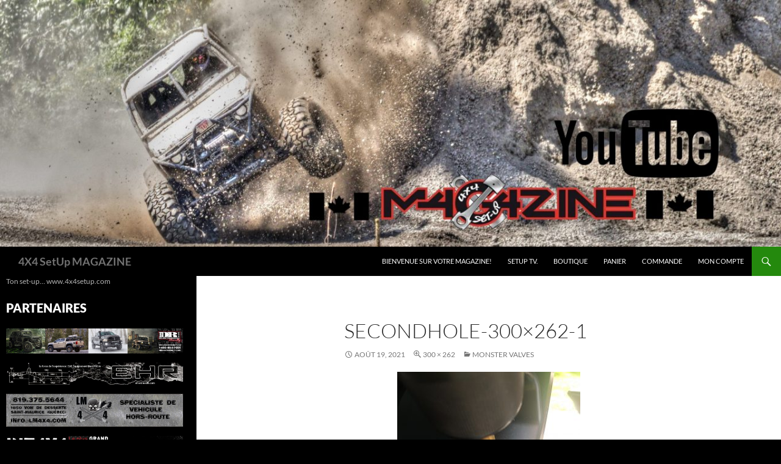

--- FILE ---
content_type: text/html; charset=UTF-8
request_url: https://www.4x4setup.com/2021/08/19/monster-valves/secondhole-300x262-1/
body_size: 12833
content:
<!DOCTYPE html>
<!--[if IE 7]>
<html class="ie ie7" lang="fr-FR">
<![endif]-->
<!--[if IE 8]>
<html class="ie ie8" lang="fr-FR">
<![endif]-->
<!--[if !(IE 7) & !(IE 8)]><!-->
<html lang="fr-FR">
<!--<![endif]-->
<head>
	<meta charset="UTF-8">
	<meta name="viewport" content="width=device-width">
	<title>secondhole-300x262-1 - 4X4 SetUp MAGAZINE</title>
	<link rel="profile" href="https://gmpg.org/xfn/11">
	<link rel="pingback" href="https://www.4x4setup.com/xmlrpc.php">
	<!--[if lt IE 9]>
	<script src="https://www.4x4setup.com/wp-content/themes/twentyfourteen/js/html5.js?ver=3.7.0"></script>
	<![endif]-->
	<meta name='robots' content='index, follow, max-image-preview:large, max-snippet:-1, max-video-preview:-1' />
<script id="cookieyes" type="text/javascript" src="https://cdn-cookieyes.com/client_data/5ff441bbe688002e5691eeed/script.js"></script>
	<!-- This site is optimized with the Yoast SEO plugin v24.3 - https://yoast.com/wordpress/plugins/seo/ -->
	<link rel="canonical" href="https://www.4x4setup.com/2021/08/19/monster-valves/secondhole-300x262-1/" />
	<meta property="og:locale" content="fr_FR" />
	<meta property="og:type" content="article" />
	<meta property="og:title" content="secondhole-300x262-1 - 4X4 SetUp MAGAZINE" />
	<meta property="og:url" content="https://www.4x4setup.com/2021/08/19/monster-valves/secondhole-300x262-1/" />
	<meta property="og:site_name" content="4X4 SetUp MAGAZINE" />
	<meta property="og:image" content="https://www.4x4setup.com/2021/08/19/monster-valves/secondhole-300x262-1" />
	<meta property="og:image:width" content="300" />
	<meta property="og:image:height" content="262" />
	<meta property="og:image:type" content="image/jpeg" />
	<meta name="twitter:card" content="summary_large_image" />
	<script type="application/ld+json" class="yoast-schema-graph">{"@context":"https://schema.org","@graph":[{"@type":"WebPage","@id":"https://www.4x4setup.com/2021/08/19/monster-valves/secondhole-300x262-1/","url":"https://www.4x4setup.com/2021/08/19/monster-valves/secondhole-300x262-1/","name":"secondhole-300x262-1 - 4X4 SetUp MAGAZINE","isPartOf":{"@id":"https://www.4x4setup.com/#website"},"primaryImageOfPage":{"@id":"https://www.4x4setup.com/2021/08/19/monster-valves/secondhole-300x262-1/#primaryimage"},"image":{"@id":"https://www.4x4setup.com/2021/08/19/monster-valves/secondhole-300x262-1/#primaryimage"},"thumbnailUrl":"https://www.4x4setup.com/wp-content/uploads/2021/08/secondhole-300x262-1.jpg","datePublished":"2021-08-20T01:07:16+00:00","dateModified":"2021-08-20T01:07:16+00:00","breadcrumb":{"@id":"https://www.4x4setup.com/2021/08/19/monster-valves/secondhole-300x262-1/#breadcrumb"},"inLanguage":"fr-FR","potentialAction":[{"@type":"ReadAction","target":["https://www.4x4setup.com/2021/08/19/monster-valves/secondhole-300x262-1/"]}]},{"@type":"ImageObject","inLanguage":"fr-FR","@id":"https://www.4x4setup.com/2021/08/19/monster-valves/secondhole-300x262-1/#primaryimage","url":"https://www.4x4setup.com/wp-content/uploads/2021/08/secondhole-300x262-1.jpg","contentUrl":"https://www.4x4setup.com/wp-content/uploads/2021/08/secondhole-300x262-1.jpg","width":300,"height":262},{"@type":"BreadcrumbList","@id":"https://www.4x4setup.com/2021/08/19/monster-valves/secondhole-300x262-1/#breadcrumb","itemListElement":[{"@type":"ListItem","position":1,"name":"Accueil","item":"https://www.4x4setup.com/"},{"@type":"ListItem","position":2,"name":"MONSTER VALVES","item":"https://www.4x4setup.com/2021/08/19/monster-valves/"},{"@type":"ListItem","position":3,"name":"secondhole-300&#215;262-1"}]},{"@type":"WebSite","@id":"https://www.4x4setup.com/#website","url":"https://www.4x4setup.com/","name":"4X4 SetUp MAGAZINE","description":"Ton set-up... www.4x4setup.com","potentialAction":[{"@type":"SearchAction","target":{"@type":"EntryPoint","urlTemplate":"https://www.4x4setup.com/?s={search_term_string}"},"query-input":{"@type":"PropertyValueSpecification","valueRequired":true,"valueName":"search_term_string"}}],"inLanguage":"fr-FR"}]}</script>
	<!-- / Yoast SEO plugin. -->


<link rel='dns-prefetch' href='//static.addtoany.com' />
<link rel="alternate" type="application/rss+xml" title="4X4 SetUp MAGAZINE &raquo; Flux" href="https://www.4x4setup.com/feed/" />
<link rel="alternate" type="application/rss+xml" title="4X4 SetUp MAGAZINE &raquo; Flux des commentaires" href="https://www.4x4setup.com/comments/feed/" />
<link rel="alternate" type="application/rss+xml" title="4X4 SetUp MAGAZINE &raquo; secondhole-300&#215;262-1 Flux des commentaires" href="https://www.4x4setup.com/2021/08/19/monster-valves/secondhole-300x262-1/feed/" />
<link rel="alternate" title="oEmbed (JSON)" type="application/json+oembed" href="https://www.4x4setup.com/wp-json/oembed/1.0/embed?url=https%3A%2F%2Fwww.4x4setup.com%2F2021%2F08%2F19%2Fmonster-valves%2Fsecondhole-300x262-1%2F" />
<link rel="alternate" title="oEmbed (XML)" type="text/xml+oembed" href="https://www.4x4setup.com/wp-json/oembed/1.0/embed?url=https%3A%2F%2Fwww.4x4setup.com%2F2021%2F08%2F19%2Fmonster-valves%2Fsecondhole-300x262-1%2F&#038;format=xml" />
<style id='wp-img-auto-sizes-contain-inline-css'>
img:is([sizes=auto i],[sizes^="auto," i]){contain-intrinsic-size:3000px 1500px}
/*# sourceURL=wp-img-auto-sizes-contain-inline-css */
</style>
<style id='wp-emoji-styles-inline-css'>

	img.wp-smiley, img.emoji {
		display: inline !important;
		border: none !important;
		box-shadow: none !important;
		height: 1em !important;
		width: 1em !important;
		margin: 0 0.07em !important;
		vertical-align: -0.1em !important;
		background: none !important;
		padding: 0 !important;
	}
/*# sourceURL=wp-emoji-styles-inline-css */
</style>
<style id='wp-block-library-inline-css'>
:root{--wp-block-synced-color:#7a00df;--wp-block-synced-color--rgb:122,0,223;--wp-bound-block-color:var(--wp-block-synced-color);--wp-editor-canvas-background:#ddd;--wp-admin-theme-color:#007cba;--wp-admin-theme-color--rgb:0,124,186;--wp-admin-theme-color-darker-10:#006ba1;--wp-admin-theme-color-darker-10--rgb:0,107,160.5;--wp-admin-theme-color-darker-20:#005a87;--wp-admin-theme-color-darker-20--rgb:0,90,135;--wp-admin-border-width-focus:2px}@media (min-resolution:192dpi){:root{--wp-admin-border-width-focus:1.5px}}.wp-element-button{cursor:pointer}:root .has-very-light-gray-background-color{background-color:#eee}:root .has-very-dark-gray-background-color{background-color:#313131}:root .has-very-light-gray-color{color:#eee}:root .has-very-dark-gray-color{color:#313131}:root .has-vivid-green-cyan-to-vivid-cyan-blue-gradient-background{background:linear-gradient(135deg,#00d084,#0693e3)}:root .has-purple-crush-gradient-background{background:linear-gradient(135deg,#34e2e4,#4721fb 50%,#ab1dfe)}:root .has-hazy-dawn-gradient-background{background:linear-gradient(135deg,#faaca8,#dad0ec)}:root .has-subdued-olive-gradient-background{background:linear-gradient(135deg,#fafae1,#67a671)}:root .has-atomic-cream-gradient-background{background:linear-gradient(135deg,#fdd79a,#004a59)}:root .has-nightshade-gradient-background{background:linear-gradient(135deg,#330968,#31cdcf)}:root .has-midnight-gradient-background{background:linear-gradient(135deg,#020381,#2874fc)}:root{--wp--preset--font-size--normal:16px;--wp--preset--font-size--huge:42px}.has-regular-font-size{font-size:1em}.has-larger-font-size{font-size:2.625em}.has-normal-font-size{font-size:var(--wp--preset--font-size--normal)}.has-huge-font-size{font-size:var(--wp--preset--font-size--huge)}.has-text-align-center{text-align:center}.has-text-align-left{text-align:left}.has-text-align-right{text-align:right}.has-fit-text{white-space:nowrap!important}#end-resizable-editor-section{display:none}.aligncenter{clear:both}.items-justified-left{justify-content:flex-start}.items-justified-center{justify-content:center}.items-justified-right{justify-content:flex-end}.items-justified-space-between{justify-content:space-between}.screen-reader-text{border:0;clip-path:inset(50%);height:1px;margin:-1px;overflow:hidden;padding:0;position:absolute;width:1px;word-wrap:normal!important}.screen-reader-text:focus{background-color:#ddd;clip-path:none;color:#444;display:block;font-size:1em;height:auto;left:5px;line-height:normal;padding:15px 23px 14px;text-decoration:none;top:5px;width:auto;z-index:100000}html :where(.has-border-color){border-style:solid}html :where([style*=border-top-color]){border-top-style:solid}html :where([style*=border-right-color]){border-right-style:solid}html :where([style*=border-bottom-color]){border-bottom-style:solid}html :where([style*=border-left-color]){border-left-style:solid}html :where([style*=border-width]){border-style:solid}html :where([style*=border-top-width]){border-top-style:solid}html :where([style*=border-right-width]){border-right-style:solid}html :where([style*=border-bottom-width]){border-bottom-style:solid}html :where([style*=border-left-width]){border-left-style:solid}html :where(img[class*=wp-image-]){height:auto;max-width:100%}:where(figure){margin:0 0 1em}html :where(.is-position-sticky){--wp-admin--admin-bar--position-offset:var(--wp-admin--admin-bar--height,0px)}@media screen and (max-width:600px){html :where(.is-position-sticky){--wp-admin--admin-bar--position-offset:0px}}

/*# sourceURL=wp-block-library-inline-css */
</style><link rel='stylesheet' id='wc-blocks-style-css' href='https://www.4x4setup.com/wp-content/plugins/woocommerce/assets/client/blocks/wc-blocks.css?ver=wc-9.3.3' media='all' />
<style id='global-styles-inline-css'>
:root{--wp--preset--aspect-ratio--square: 1;--wp--preset--aspect-ratio--4-3: 4/3;--wp--preset--aspect-ratio--3-4: 3/4;--wp--preset--aspect-ratio--3-2: 3/2;--wp--preset--aspect-ratio--2-3: 2/3;--wp--preset--aspect-ratio--16-9: 16/9;--wp--preset--aspect-ratio--9-16: 9/16;--wp--preset--color--black: #000;--wp--preset--color--cyan-bluish-gray: #abb8c3;--wp--preset--color--white: #fff;--wp--preset--color--pale-pink: #f78da7;--wp--preset--color--vivid-red: #cf2e2e;--wp--preset--color--luminous-vivid-orange: #ff6900;--wp--preset--color--luminous-vivid-amber: #fcb900;--wp--preset--color--light-green-cyan: #7bdcb5;--wp--preset--color--vivid-green-cyan: #00d084;--wp--preset--color--pale-cyan-blue: #8ed1fc;--wp--preset--color--vivid-cyan-blue: #0693e3;--wp--preset--color--vivid-purple: #9b51e0;--wp--preset--color--green: #24890d;--wp--preset--color--dark-gray: #2b2b2b;--wp--preset--color--medium-gray: #767676;--wp--preset--color--light-gray: #f5f5f5;--wp--preset--gradient--vivid-cyan-blue-to-vivid-purple: linear-gradient(135deg,rgb(6,147,227) 0%,rgb(155,81,224) 100%);--wp--preset--gradient--light-green-cyan-to-vivid-green-cyan: linear-gradient(135deg,rgb(122,220,180) 0%,rgb(0,208,130) 100%);--wp--preset--gradient--luminous-vivid-amber-to-luminous-vivid-orange: linear-gradient(135deg,rgb(252,185,0) 0%,rgb(255,105,0) 100%);--wp--preset--gradient--luminous-vivid-orange-to-vivid-red: linear-gradient(135deg,rgb(255,105,0) 0%,rgb(207,46,46) 100%);--wp--preset--gradient--very-light-gray-to-cyan-bluish-gray: linear-gradient(135deg,rgb(238,238,238) 0%,rgb(169,184,195) 100%);--wp--preset--gradient--cool-to-warm-spectrum: linear-gradient(135deg,rgb(74,234,220) 0%,rgb(151,120,209) 20%,rgb(207,42,186) 40%,rgb(238,44,130) 60%,rgb(251,105,98) 80%,rgb(254,248,76) 100%);--wp--preset--gradient--blush-light-purple: linear-gradient(135deg,rgb(255,206,236) 0%,rgb(152,150,240) 100%);--wp--preset--gradient--blush-bordeaux: linear-gradient(135deg,rgb(254,205,165) 0%,rgb(254,45,45) 50%,rgb(107,0,62) 100%);--wp--preset--gradient--luminous-dusk: linear-gradient(135deg,rgb(255,203,112) 0%,rgb(199,81,192) 50%,rgb(65,88,208) 100%);--wp--preset--gradient--pale-ocean: linear-gradient(135deg,rgb(255,245,203) 0%,rgb(182,227,212) 50%,rgb(51,167,181) 100%);--wp--preset--gradient--electric-grass: linear-gradient(135deg,rgb(202,248,128) 0%,rgb(113,206,126) 100%);--wp--preset--gradient--midnight: linear-gradient(135deg,rgb(2,3,129) 0%,rgb(40,116,252) 100%);--wp--preset--font-size--small: 13px;--wp--preset--font-size--medium: 20px;--wp--preset--font-size--large: 36px;--wp--preset--font-size--x-large: 42px;--wp--preset--font-family--inter: "Inter", sans-serif;--wp--preset--font-family--cardo: Cardo;--wp--preset--spacing--20: 0.44rem;--wp--preset--spacing--30: 0.67rem;--wp--preset--spacing--40: 1rem;--wp--preset--spacing--50: 1.5rem;--wp--preset--spacing--60: 2.25rem;--wp--preset--spacing--70: 3.38rem;--wp--preset--spacing--80: 5.06rem;--wp--preset--shadow--natural: 6px 6px 9px rgba(0, 0, 0, 0.2);--wp--preset--shadow--deep: 12px 12px 50px rgba(0, 0, 0, 0.4);--wp--preset--shadow--sharp: 6px 6px 0px rgba(0, 0, 0, 0.2);--wp--preset--shadow--outlined: 6px 6px 0px -3px rgb(255, 255, 255), 6px 6px rgb(0, 0, 0);--wp--preset--shadow--crisp: 6px 6px 0px rgb(0, 0, 0);}:where(.is-layout-flex){gap: 0.5em;}:where(.is-layout-grid){gap: 0.5em;}body .is-layout-flex{display: flex;}.is-layout-flex{flex-wrap: wrap;align-items: center;}.is-layout-flex > :is(*, div){margin: 0;}body .is-layout-grid{display: grid;}.is-layout-grid > :is(*, div){margin: 0;}:where(.wp-block-columns.is-layout-flex){gap: 2em;}:where(.wp-block-columns.is-layout-grid){gap: 2em;}:where(.wp-block-post-template.is-layout-flex){gap: 1.25em;}:where(.wp-block-post-template.is-layout-grid){gap: 1.25em;}.has-black-color{color: var(--wp--preset--color--black) !important;}.has-cyan-bluish-gray-color{color: var(--wp--preset--color--cyan-bluish-gray) !important;}.has-white-color{color: var(--wp--preset--color--white) !important;}.has-pale-pink-color{color: var(--wp--preset--color--pale-pink) !important;}.has-vivid-red-color{color: var(--wp--preset--color--vivid-red) !important;}.has-luminous-vivid-orange-color{color: var(--wp--preset--color--luminous-vivid-orange) !important;}.has-luminous-vivid-amber-color{color: var(--wp--preset--color--luminous-vivid-amber) !important;}.has-light-green-cyan-color{color: var(--wp--preset--color--light-green-cyan) !important;}.has-vivid-green-cyan-color{color: var(--wp--preset--color--vivid-green-cyan) !important;}.has-pale-cyan-blue-color{color: var(--wp--preset--color--pale-cyan-blue) !important;}.has-vivid-cyan-blue-color{color: var(--wp--preset--color--vivid-cyan-blue) !important;}.has-vivid-purple-color{color: var(--wp--preset--color--vivid-purple) !important;}.has-black-background-color{background-color: var(--wp--preset--color--black) !important;}.has-cyan-bluish-gray-background-color{background-color: var(--wp--preset--color--cyan-bluish-gray) !important;}.has-white-background-color{background-color: var(--wp--preset--color--white) !important;}.has-pale-pink-background-color{background-color: var(--wp--preset--color--pale-pink) !important;}.has-vivid-red-background-color{background-color: var(--wp--preset--color--vivid-red) !important;}.has-luminous-vivid-orange-background-color{background-color: var(--wp--preset--color--luminous-vivid-orange) !important;}.has-luminous-vivid-amber-background-color{background-color: var(--wp--preset--color--luminous-vivid-amber) !important;}.has-light-green-cyan-background-color{background-color: var(--wp--preset--color--light-green-cyan) !important;}.has-vivid-green-cyan-background-color{background-color: var(--wp--preset--color--vivid-green-cyan) !important;}.has-pale-cyan-blue-background-color{background-color: var(--wp--preset--color--pale-cyan-blue) !important;}.has-vivid-cyan-blue-background-color{background-color: var(--wp--preset--color--vivid-cyan-blue) !important;}.has-vivid-purple-background-color{background-color: var(--wp--preset--color--vivid-purple) !important;}.has-black-border-color{border-color: var(--wp--preset--color--black) !important;}.has-cyan-bluish-gray-border-color{border-color: var(--wp--preset--color--cyan-bluish-gray) !important;}.has-white-border-color{border-color: var(--wp--preset--color--white) !important;}.has-pale-pink-border-color{border-color: var(--wp--preset--color--pale-pink) !important;}.has-vivid-red-border-color{border-color: var(--wp--preset--color--vivid-red) !important;}.has-luminous-vivid-orange-border-color{border-color: var(--wp--preset--color--luminous-vivid-orange) !important;}.has-luminous-vivid-amber-border-color{border-color: var(--wp--preset--color--luminous-vivid-amber) !important;}.has-light-green-cyan-border-color{border-color: var(--wp--preset--color--light-green-cyan) !important;}.has-vivid-green-cyan-border-color{border-color: var(--wp--preset--color--vivid-green-cyan) !important;}.has-pale-cyan-blue-border-color{border-color: var(--wp--preset--color--pale-cyan-blue) !important;}.has-vivid-cyan-blue-border-color{border-color: var(--wp--preset--color--vivid-cyan-blue) !important;}.has-vivid-purple-border-color{border-color: var(--wp--preset--color--vivid-purple) !important;}.has-vivid-cyan-blue-to-vivid-purple-gradient-background{background: var(--wp--preset--gradient--vivid-cyan-blue-to-vivid-purple) !important;}.has-light-green-cyan-to-vivid-green-cyan-gradient-background{background: var(--wp--preset--gradient--light-green-cyan-to-vivid-green-cyan) !important;}.has-luminous-vivid-amber-to-luminous-vivid-orange-gradient-background{background: var(--wp--preset--gradient--luminous-vivid-amber-to-luminous-vivid-orange) !important;}.has-luminous-vivid-orange-to-vivid-red-gradient-background{background: var(--wp--preset--gradient--luminous-vivid-orange-to-vivid-red) !important;}.has-very-light-gray-to-cyan-bluish-gray-gradient-background{background: var(--wp--preset--gradient--very-light-gray-to-cyan-bluish-gray) !important;}.has-cool-to-warm-spectrum-gradient-background{background: var(--wp--preset--gradient--cool-to-warm-spectrum) !important;}.has-blush-light-purple-gradient-background{background: var(--wp--preset--gradient--blush-light-purple) !important;}.has-blush-bordeaux-gradient-background{background: var(--wp--preset--gradient--blush-bordeaux) !important;}.has-luminous-dusk-gradient-background{background: var(--wp--preset--gradient--luminous-dusk) !important;}.has-pale-ocean-gradient-background{background: var(--wp--preset--gradient--pale-ocean) !important;}.has-electric-grass-gradient-background{background: var(--wp--preset--gradient--electric-grass) !important;}.has-midnight-gradient-background{background: var(--wp--preset--gradient--midnight) !important;}.has-small-font-size{font-size: var(--wp--preset--font-size--small) !important;}.has-medium-font-size{font-size: var(--wp--preset--font-size--medium) !important;}.has-large-font-size{font-size: var(--wp--preset--font-size--large) !important;}.has-x-large-font-size{font-size: var(--wp--preset--font-size--x-large) !important;}
/*# sourceURL=global-styles-inline-css */
</style>

<style id='classic-theme-styles-inline-css'>
/*! This file is auto-generated */
.wp-block-button__link{color:#fff;background-color:#32373c;border-radius:9999px;box-shadow:none;text-decoration:none;padding:calc(.667em + 2px) calc(1.333em + 2px);font-size:1.125em}.wp-block-file__button{background:#32373c;color:#fff;text-decoration:none}
/*# sourceURL=/wp-includes/css/classic-themes.min.css */
</style>
<link rel='stylesheet' id='woocommerce-layout-css' href='https://www.4x4setup.com/wp-content/plugins/woocommerce/assets/css/woocommerce-layout.css?ver=9.3.3' media='all' />
<link rel='stylesheet' id='woocommerce-smallscreen-css' href='https://www.4x4setup.com/wp-content/plugins/woocommerce/assets/css/woocommerce-smallscreen.css?ver=9.3.3' media='only screen and (max-width: 768px)' />
<link rel='stylesheet' id='woocommerce-general-css' href='https://www.4x4setup.com/wp-content/plugins/woocommerce/assets/css/woocommerce.css?ver=9.3.3' media='all' />
<style id='woocommerce-inline-inline-css'>
.woocommerce form .form-row .required { visibility: visible; }
/*# sourceURL=woocommerce-inline-inline-css */
</style>
<link rel='stylesheet' id='wc-gateway-ppec-frontend-css' href='https://www.4x4setup.com/wp-content/plugins/woocommerce-gateway-paypal-express-checkout/assets/css/wc-gateway-ppec-frontend.css?ver=2.1.3' media='all' />
<link rel='stylesheet' id='twentyfourteen-style-css' href='https://www.4x4setup.com/wp-content/themes/twentyfourteen/style.css?ver=6.9' media='all' />
<link rel='stylesheet' id='child-style-css' href='https://www.4x4setup.com/wp-content/themes/twentyfourteen-child/style.css?ver=6.9' media='all' />
<link rel='stylesheet' id='twentyfourteen-lato-css' href='https://www.4x4setup.com/wp-content/themes/twentyfourteen/fonts/font-lato.css?ver=20230328' media='all' />
<link rel='stylesheet' id='genericons-css' href='https://www.4x4setup.com/wp-content/themes/twentyfourteen/genericons/genericons.css?ver=3.0.3' media='all' />
<link rel='stylesheet' id='twentyfourteen-block-style-css' href='https://www.4x4setup.com/wp-content/themes/twentyfourteen/css/blocks.css?ver=20240613' media='all' />
<link rel='stylesheet' id='addtoany-css' href='https://www.4x4setup.com/wp-content/plugins/add-to-any/addtoany.min.css?ver=1.16' media='all' />
<script id="addtoany-core-js-before">
window.a2a_config=window.a2a_config||{};a2a_config.callbacks=[];a2a_config.overlays=[];a2a_config.templates={};a2a_localize = {
	Share: "Partager",
	Save: "Enregistrer",
	Subscribe: "S'abonner",
	Email: "E-mail",
	Bookmark: "Marque-page",
	ShowAll: "Montrer tout",
	ShowLess: "Montrer moins",
	FindServices: "Trouver des service(s)",
	FindAnyServiceToAddTo: "Trouver instantan&eacute;ment des services &agrave; ajouter &agrave;",
	PoweredBy: "Propuls&eacute; par",
	ShareViaEmail: "Partager par e-mail",
	SubscribeViaEmail: "S’abonner par e-mail",
	BookmarkInYourBrowser: "Ajouter un signet dans votre navigateur",
	BookmarkInstructions: "Appuyez sur Ctrl+D ou \u2318+D pour mettre cette page en signet",
	AddToYourFavorites: "Ajouter &agrave; vos favoris",
	SendFromWebOrProgram: "Envoyer depuis n’importe quelle adresse e-mail ou logiciel e-mail",
	EmailProgram: "Programme d’e-mail",
	More: "Plus&#8230;",
	ThanksForSharing: "Merci de partager !",
	ThanksForFollowing: "Merci de nous suivre !"
};


//# sourceURL=addtoany-core-js-before
</script>
<script defer src="https://static.addtoany.com/menu/page.js" id="addtoany-core-js"></script>
<script src="https://www.4x4setup.com/wp-includes/js/jquery/jquery.min.js?ver=3.7.1" id="jquery-core-js"></script>
<script src="https://www.4x4setup.com/wp-includes/js/jquery/jquery-migrate.min.js?ver=3.4.1" id="jquery-migrate-js"></script>
<script defer src="https://www.4x4setup.com/wp-content/plugins/add-to-any/addtoany.min.js?ver=1.1" id="addtoany-jquery-js"></script>
<script src="https://www.4x4setup.com/wp-content/plugins/woocommerce/assets/js/jquery-blockui/jquery.blockUI.min.js?ver=2.7.0-wc.9.3.3" id="jquery-blockui-js" defer data-wp-strategy="defer"></script>
<script id="wc-add-to-cart-js-extra">
var wc_add_to_cart_params = {"ajax_url":"/wp-admin/admin-ajax.php","wc_ajax_url":"/?wc-ajax=%%endpoint%%","i18n_view_cart":"View cart","cart_url":"https://www.4x4setup.com/panier/","is_cart":"","cart_redirect_after_add":"no"};
//# sourceURL=wc-add-to-cart-js-extra
</script>
<script src="https://www.4x4setup.com/wp-content/plugins/woocommerce/assets/js/frontend/add-to-cart.min.js?ver=9.3.3" id="wc-add-to-cart-js" defer data-wp-strategy="defer"></script>
<script src="https://www.4x4setup.com/wp-content/plugins/woocommerce/assets/js/js-cookie/js.cookie.min.js?ver=2.1.4-wc.9.3.3" id="js-cookie-js" defer data-wp-strategy="defer"></script>
<script id="woocommerce-js-extra">
var woocommerce_params = {"ajax_url":"/wp-admin/admin-ajax.php","wc_ajax_url":"/?wc-ajax=%%endpoint%%"};
//# sourceURL=woocommerce-js-extra
</script>
<script src="https://www.4x4setup.com/wp-content/plugins/woocommerce/assets/js/frontend/woocommerce.min.js?ver=9.3.3" id="woocommerce-js" defer data-wp-strategy="defer"></script>
<script src="https://www.4x4setup.com/wp-content/themes/twentyfourteen/js/keyboard-image-navigation.js?ver=20150120" id="twentyfourteen-keyboard-image-navigation-js"></script>
<script src="https://www.4x4setup.com/wp-content/themes/twentyfourteen/js/functions.js?ver=20230526" id="twentyfourteen-script-js" defer data-wp-strategy="defer"></script>
<link rel="https://api.w.org/" href="https://www.4x4setup.com/wp-json/" /><link rel="alternate" title="JSON" type="application/json" href="https://www.4x4setup.com/wp-json/wp/v2/media/9422" /><link rel="EditURI" type="application/rsd+xml" title="RSD" href="https://www.4x4setup.com/xmlrpc.php?rsd" />
<meta name="generator" content="WordPress 6.9" />
<meta name="generator" content="WooCommerce 9.3.3" />
<link rel='shortlink' href='https://www.4x4setup.com/?p=9422' />
	<noscript><style>.woocommerce-product-gallery{ opacity: 1 !important; }</style></noscript>
			<style type="text/css" id="twentyfourteen-header-css">
				.site-title a {
			color: #727272;
		}
		</style>
		<style id="custom-background-css">
body.custom-background { background-color: #000000; background-image: url("https://www.4x4setup.com/wp-content/uploads/2018/01/coastal-forest-black-and-white-john-wolf.jpg"); background-position: left top; background-size: cover; background-repeat: no-repeat; background-attachment: fixed; }
</style>
	<style class='wp-fonts-local'>
@font-face{font-family:Inter;font-style:normal;font-weight:300 900;font-display:fallback;src:url('https://www.4x4setup.com/wp-content/plugins/woocommerce/assets/fonts/Inter-VariableFont_slnt,wght.woff2') format('woff2');font-stretch:normal;}
@font-face{font-family:Cardo;font-style:normal;font-weight:400;font-display:fallback;src:url('https://www.4x4setup.com/wp-content/plugins/woocommerce/assets/fonts/cardo_normal_400.woff2') format('woff2');}
</style>
<link rel="icon" href="https://www.4x4setup.com/wp-content/uploads/2017/12/cropped-4x4set-up_HighRez-32x32.jpg" sizes="32x32" />
<link rel="icon" href="https://www.4x4setup.com/wp-content/uploads/2017/12/cropped-4x4set-up_HighRez-192x192.jpg" sizes="192x192" />
<link rel="apple-touch-icon" href="https://www.4x4setup.com/wp-content/uploads/2017/12/cropped-4x4set-up_HighRez-180x180.jpg" />
<meta name="msapplication-TileImage" content="https://www.4x4setup.com/wp-content/uploads/2017/12/cropped-4x4set-up_HighRez-270x270.jpg" />
</head>

<body class="attachment wp-singular attachment-template-default single single-attachment postid-9422 attachmentid-9422 attachment-jpeg custom-background wp-embed-responsive wp-theme-twentyfourteen wp-child-theme-twentyfourteen-child theme-twentyfourteen woocommerce-no-js group-blog header-image full-width singular">
<div id="page" class="hfeed site">
		<div id="site-header">
		<a href="https://www.4x4setup.com/" rel="home">
			<img src="https://www.4x4setup.com/wp-content/uploads/2020/08/cropped-118123005_295560575065512_3865305372341641923_n-scaled-1.jpg" width="1360" height="429" alt="4X4 SetUp MAGAZINE" srcset="https://www.4x4setup.com/wp-content/uploads/2020/08/cropped-118123005_295560575065512_3865305372341641923_n-scaled-1.jpg 1360w, https://www.4x4setup.com/wp-content/uploads/2020/08/cropped-118123005_295560575065512_3865305372341641923_n-scaled-1-300x95.jpg 300w, https://www.4x4setup.com/wp-content/uploads/2020/08/cropped-118123005_295560575065512_3865305372341641923_n-scaled-1-1024x323.jpg 1024w, https://www.4x4setup.com/wp-content/uploads/2020/08/cropped-118123005_295560575065512_3865305372341641923_n-scaled-1-768x242.jpg 768w" sizes="(max-width: 1360px) 100vw, 1360px" decoding="async" fetchpriority="high" />		</a>
	</div>
	
	<header id="masthead" class="site-header">
		<div class="header-main">
			<h1 class="site-title"><a href="https://www.4x4setup.com/" rel="home">4X4 SetUp MAGAZINE</a></h1>

			<div class="search-toggle">
				<a href="#search-container" class="screen-reader-text" aria-expanded="false" aria-controls="search-container">
					Recherche				</a>
			</div>

			<nav id="primary-navigation" class="site-navigation primary-navigation">
				<button class="menu-toggle">Menu principal</button>
				<a class="screen-reader-text skip-link" href="#content">
					Aller au contenu				</a>
				<div class="menu-articles-a-la-une-container"><ul id="primary-menu" class="nav-menu"><li id="menu-item-587" class="menu-item menu-item-type-post_type menu-item-object-page menu-item-home menu-item-587"><a href="https://www.4x4setup.com/">Bienvenue sur votre MAGAZINE!</a></li>
<li id="menu-item-1574" class="menu-item menu-item-type-post_type menu-item-object-page menu-item-1574"><a href="https://www.4x4setup.com/setup-tv/">SETUP TV.</a></li>
<li id="menu-item-897" class="menu-item menu-item-type-post_type menu-item-object-page menu-item-897"><a href="https://www.4x4setup.com/boutique/">Boutique</a></li>
<li id="menu-item-899" class="menu-item menu-item-type-post_type menu-item-object-page menu-item-899"><a href="https://www.4x4setup.com/panier/">Panier</a></li>
<li id="menu-item-901" class="menu-item menu-item-type-post_type menu-item-object-page menu-item-901"><a href="https://www.4x4setup.com/commande/">Commande</a></li>
<li id="menu-item-903" class="menu-item menu-item-type-post_type menu-item-object-page menu-item-903"><a href="https://www.4x4setup.com/mon-compte/">Mon compte</a></li>
</ul></div>			</nav>
		</div>

		<div id="search-container" class="search-box-wrapper hide">
			<div class="search-box">
				<form role="search" method="get" class="search-form" action="https://www.4x4setup.com/">
				<label>
					<span class="screen-reader-text">Rechercher :</span>
					<input type="search" class="search-field" placeholder="Rechercher…" value="" name="s" />
				</label>
				<input type="submit" class="search-submit" value="Rechercher" />
			</form>			</div>
		</div>
	</header><!-- #masthead -->

	<div id="main" class="site-main">

	<section id="primary" class="content-area image-attachment">
		<div id="content" class="site-content" role="main">

			<article id="post-9422" class="post-9422 attachment type-attachment status-inherit hentry">
			<header class="entry-header">
				<h1 class="entry-title">secondhole-300&#215;262-1</h1>
				<div class="entry-meta">

					<span class="entry-date"><time class="entry-date" datetime="2021-08-19T20:07:16-05:00">août 19, 2021</time></span>

					<span class="full-size-link"><a href="https://www.4x4setup.com/wp-content/uploads/2021/08/secondhole-300x262-1.jpg">300 &times; 262</a></span>

					<span class="parent-post-link"><a href="https://www.4x4setup.com/2021/08/19/monster-valves/" rel="gallery">MONSTER VALVES</a></span>
									</div><!-- .entry-meta -->
			</header><!-- .entry-header -->

			<div class="entry-content">
				<div class="entry-attachment">
					<div class="attachment">
						<a href="https://www.4x4setup.com/wp-content/uploads/2021/08/secondhole-300x262-1.jpg" rel="attachment"><img width="300" height="262" src="https://www.4x4setup.com/wp-content/uploads/2021/08/secondhole-300x262-1.jpg" class="attachment-810x810 size-810x810" alt="" decoding="async" srcset="https://www.4x4setup.com/wp-content/uploads/2021/08/secondhole-300x262-1.jpg 300w, https://www.4x4setup.com/wp-content/uploads/2021/08/secondhole-300x262-1-69x60.jpg 69w, https://www.4x4setup.com/wp-content/uploads/2021/08/secondhole-300x262-1-103x90.jpg 103w" sizes="(max-width: 300px) 100vw, 300px" /></a>					</div><!-- .attachment -->

									</div><!-- .entry-attachment -->

				<div class="addtoany_share_save_container addtoany_content addtoany_content_bottom"><div class="a2a_kit a2a_kit_size_32 addtoany_list" data-a2a-url="https://www.4x4setup.com/2021/08/19/monster-valves/secondhole-300x262-1/" data-a2a-title="secondhole-300×262-1"><a class="a2a_button_facebook" href="https://www.addtoany.com/add_to/facebook?linkurl=https%3A%2F%2Fwww.4x4setup.com%2F2021%2F08%2F19%2Fmonster-valves%2Fsecondhole-300x262-1%2F&amp;linkname=secondhole-300%C3%97262-1" title="Facebook" rel="nofollow noopener" target="_blank"></a><a class="a2a_button_twitter" href="https://www.addtoany.com/add_to/twitter?linkurl=https%3A%2F%2Fwww.4x4setup.com%2F2021%2F08%2F19%2Fmonster-valves%2Fsecondhole-300x262-1%2F&amp;linkname=secondhole-300%C3%97262-1" title="Twitter" rel="nofollow noopener" target="_blank"></a><a class="a2a_dd addtoany_share_save addtoany_share" href="https://www.addtoany.com/share"></a></div></div>				</div><!-- .entry-content -->
			</article><!-- #post-9422 -->

			<nav id="image-navigation" class="navigation image-navigation">
				<div class="nav-links">
				<a href='https://www.4x4setup.com/2021/08/19/monster-valves/powertank-monster-valve-kit-monster-chuck-mon-8201-tabletop-768x678-1/'><div class="previous-image">Image précédente</div></a>				<a href='https://www.4x4setup.com/2021/08/19/monster-valves/tap1-300x248-1/'><div class="next-image">Image suivante</div></a>				</div><!-- .nav-links -->
			</nav><!-- #image-navigation -->

			
<div id="comments" class="comments-area">

	
		<div id="respond" class="comment-respond">
		<h3 id="reply-title" class="comment-reply-title">Laisser un commentaire <small><a rel="nofollow" id="cancel-comment-reply-link" href="/2021/08/19/monster-valves/secondhole-300x262-1/#respond" style="display:none;">Annuler la réponse</a></small></h3><form action="https://www.4x4setup.com/wp-comments-post.php" method="post" id="commentform" class="comment-form"><p class="comment-notes"><span id="email-notes">Votre adresse e-mail ne sera pas publiée.</span> <span class="required-field-message">Les champs obligatoires sont indiqués avec <span class="required">*</span></span></p><p class="comment-form-comment"><label for="comment">Commentaire <span class="required">*</span></label> <textarea id="comment" name="comment" cols="45" rows="8" maxlength="65525" required></textarea></p><p class="comment-form-author"><label for="author">Nom <span class="required">*</span></label> <input id="author" name="author" type="text" value="" size="30" maxlength="245" autocomplete="name" required /></p>
<p class="comment-form-email"><label for="email">E-mail <span class="required">*</span></label> <input id="email" name="email" type="email" value="" size="30" maxlength="100" aria-describedby="email-notes" autocomplete="email" required /></p>
<p class="comment-form-url"><label for="url">Site web</label> <input id="url" name="url" type="url" value="" size="30" maxlength="200" autocomplete="url" /></p>
<p class="form-submit"><input name="submit" type="submit" id="submit" class="submit" value="Laisser un commentaire" /> <input type='hidden' name='comment_post_ID' value='9422' id='comment_post_ID' />
<input type='hidden' name='comment_parent' id='comment_parent' value='0' />
</p><p style="display: none;"><input type="hidden" id="akismet_comment_nonce" name="akismet_comment_nonce" value="eb1a25c553" /></p><p style="display: none !important;" class="akismet-fields-container" data-prefix="ak_"><label>&#916;<textarea name="ak_hp_textarea" cols="45" rows="8" maxlength="100"></textarea></label><input type="hidden" id="ak_js_1" name="ak_js" value="109"/><script>document.getElementById( "ak_js_1" ).setAttribute( "value", ( new Date() ).getTime() );</script></p></form>	</div><!-- #respond -->
	
</div><!-- #comments -->

		
		</div><!-- #content -->
	</section><!-- #primary -->

<div id="secondary">
		<h2 class="site-description">Ton set-up&#8230; www.4x4setup.com</h2>
	
	
		<div id="primary-sidebar" class="primary-sidebar widget-area" role="complementary">
		<aside id="media_gallery-3" class="widget widget_media_gallery"><h1 class="widget-title">Partenaires</h1><div id='gallery-1' class='gallery galleryid-9422 gallery-columns-1 gallery-size-large'><figure class='gallery-item'>
			<div class='gallery-icon landscape'>
				<a href='https://www.4x4setup.com/thumbnail_23897077_10155383764498167_389149962_o/'><img width="810" height="115" src="https://www.4x4setup.com/wp-content/uploads/2018/01/thumbnail_23897077_10155383764498167_389149962_o-1024x146.jpg" class="attachment-large size-large" alt="https://www.dr4x4chambly.com/" decoding="async" loading="lazy" srcset="https://www.4x4setup.com/wp-content/uploads/2018/01/thumbnail_23897077_10155383764498167_389149962_o-1024x146.jpg 1024w, https://www.4x4setup.com/wp-content/uploads/2018/01/thumbnail_23897077_10155383764498167_389149962_o-300x43.jpg 300w, https://www.4x4setup.com/wp-content/uploads/2018/01/thumbnail_23897077_10155383764498167_389149962_o-768x109.jpg 768w, https://www.4x4setup.com/wp-content/uploads/2018/01/thumbnail_23897077_10155383764498167_389149962_o.jpg 1280w" sizes="auto, (max-width: 810px) 100vw, 810px" /></a>
			</div></figure><figure class='gallery-item'>
			<div class='gallery-icon landscape'>
				<a href='https://www.4x4setup.com/ehr_resized/'><img width="810" height="101" src="https://www.4x4setup.com/wp-content/uploads/2018/01/EHR_resized-1024x128.jpg" class="attachment-large size-large" alt="http://ehratraxion.com/" decoding="async" loading="lazy" srcset="https://www.4x4setup.com/wp-content/uploads/2018/01/EHR_resized-1024x128.jpg 1024w, https://www.4x4setup.com/wp-content/uploads/2018/01/EHR_resized-300x38.jpg 300w, https://www.4x4setup.com/wp-content/uploads/2018/01/EHR_resized-768x96.jpg 768w, https://www.4x4setup.com/wp-content/uploads/2018/01/EHR_resized.jpg 1472w" sizes="auto, (max-width: 810px) 100vw, 810px" /></a>
			</div></figure><figure class='gallery-item'>
			<div class='gallery-icon landscape'>
				<a href='https://www.4x4setup.com/83316877_642643799808850_3328854010953203712_n/'><img width="810" height="149" src="https://www.4x4setup.com/wp-content/uploads/2020/02/83316877_642643799808850_3328854010953203712_n-1024x188.jpg" class="attachment-large size-large" alt="" decoding="async" loading="lazy" srcset="https://www.4x4setup.com/wp-content/uploads/2020/02/83316877_642643799808850_3328854010953203712_n-1024x188.jpg 1024w, https://www.4x4setup.com/wp-content/uploads/2020/02/83316877_642643799808850_3328854010953203712_n-300x55.jpg 300w, https://www.4x4setup.com/wp-content/uploads/2020/02/83316877_642643799808850_3328854010953203712_n-768x141.jpg 768w, https://www.4x4setup.com/wp-content/uploads/2020/02/83316877_642643799808850_3328854010953203712_n.jpg 1525w" sizes="auto, (max-width: 810px) 100vw, 810px" /></a>
			</div></figure><figure class='gallery-item'>
			<div class='gallery-icon landscape'>
				<a href='https://www.4x4setup.com/pjf-resized/'><img width="810" height="115" src="https://www.4x4setup.com/wp-content/uploads/2018/01/PJF-resized-1024x146.jpg" class="attachment-large size-large" alt="http://pjf4x4.com/fr/front-page/" decoding="async" loading="lazy" srcset="https://www.4x4setup.com/wp-content/uploads/2018/01/PJF-resized-1024x146.jpg 1024w, https://www.4x4setup.com/wp-content/uploads/2018/01/PJF-resized-300x43.jpg 300w, https://www.4x4setup.com/wp-content/uploads/2018/01/PJF-resized-768x110.jpg 768w" sizes="auto, (max-width: 810px) 100vw, 810px" /></a>
			</div></figure><figure class='gallery-item'>
			<div class='gallery-icon landscape'>
				<a href='https://www.4x4setup.com/pieces-premium-parts-4x4-setup12169/'><img width="810" height="149" src="https://www.4x4setup.com/wp-content/uploads/2022/02/pieces-premium-parts-4x4-setup12169.jpg" class="attachment-large size-large" alt="" decoding="async" loading="lazy" srcset="https://www.4x4setup.com/wp-content/uploads/2022/02/pieces-premium-parts-4x4-setup12169.jpg 1024w, https://www.4x4setup.com/wp-content/uploads/2022/02/pieces-premium-parts-4x4-setup12169-300x55.jpg 300w, https://www.4x4setup.com/wp-content/uploads/2022/02/pieces-premium-parts-4x4-setup12169-768x141.jpg 768w" sizes="auto, (max-width: 810px) 100vw, 810px" /></a>
			</div></figure><figure class='gallery-item'>
			<div class='gallery-icon landscape'>
				<a href='https://www.4x4setup.com/137610505_3890550291033333_1161560492782156700_o/'><img width="810" height="115" src="https://www.4x4setup.com/wp-content/uploads/2021/01/137610505_3890550291033333_1161560492782156700_o-1024x146.jpg" class="attachment-large size-large" alt="ièces, Accessoires et installations pour Jeep et 4x4" aria-describedby="gallery-1-9153" decoding="async" loading="lazy" srcset="https://www.4x4setup.com/wp-content/uploads/2021/01/137610505_3890550291033333_1161560492782156700_o-1024x146.jpg 1024w, https://www.4x4setup.com/wp-content/uploads/2021/01/137610505_3890550291033333_1161560492782156700_o-300x43.jpg 300w, https://www.4x4setup.com/wp-content/uploads/2021/01/137610505_3890550291033333_1161560492782156700_o-768x110.jpg 768w, https://www.4x4setup.com/wp-content/uploads/2021/01/137610505_3890550291033333_1161560492782156700_o-1536x219.jpg 1536w, https://www.4x4setup.com/wp-content/uploads/2021/01/137610505_3890550291033333_1161560492782156700_o.jpg 2048w" sizes="auto, (max-width: 810px) 100vw, 810px" /></a>
			</div>
				<figcaption class='wp-caption-text gallery-caption' id='gallery-1-9153'>
				Installation de Suspension
Entretien de la Suspension
Changement de Différentiel
Installation de Différentiel Autoblocant
Changement de Ratio de Différentiel
Conversion Big Brake
Conversion vers Direction Haute Performance
Electricité
Nous Cessons le Death Wobble
Entretien et Remplacement du Boitier de Transfer
Entretien des Essieux
Alignement
Entretien du Groupe Motopropulseure
Entretien Complet Selon les Normes des Manufacturiers

				</figcaption></figure><figure class='gallery-item'>
			<div class='gallery-icon landscape'>
				<a href='https://www.4x4setup.com/aor_resized/'><img width="810" height="115" src="https://www.4x4setup.com/wp-content/uploads/2018/01/AOR_resized-1024x146.jpg" class="attachment-large size-large" alt="http://aventureoffroad.ca/" decoding="async" loading="lazy" srcset="https://www.4x4setup.com/wp-content/uploads/2018/01/AOR_resized-1024x146.jpg 1024w, https://www.4x4setup.com/wp-content/uploads/2018/01/AOR_resized-300x43.jpg 300w, https://www.4x4setup.com/wp-content/uploads/2018/01/AOR_resized-768x110.jpg 768w, https://www.4x4setup.com/wp-content/uploads/2018/01/AOR_resized.jpg 1400w" sizes="auto, (max-width: 810px) 100vw, 810px" /></a>
			</div></figure><figure class='gallery-item'>
			<div class='gallery-icon landscape'>
				<a href='https://www.4x4setup.com/banpvic_resized/'><img width="735" height="109" src="https://www.4x4setup.com/wp-content/uploads/2019/03/banPVic_resized.jpg" class="attachment-large size-large" alt="" decoding="async" loading="lazy" srcset="https://www.4x4setup.com/wp-content/uploads/2019/03/banPVic_resized.jpg 735w, https://www.4x4setup.com/wp-content/uploads/2019/03/banPVic_resized-300x44.jpg 300w" sizes="auto, (max-width: 735px) 100vw, 735px" /></a>
			</div></figure><figure class='gallery-item'>
			<div class='gallery-icon landscape'>
				<a href='https://www.4x4setup.com/bplfresized/'><img width="738" height="110" src="https://www.4x4setup.com/wp-content/uploads/2018/01/bPLFresized.jpg" class="attachment-large size-large" alt="" decoding="async" loading="lazy" srcset="https://www.4x4setup.com/wp-content/uploads/2018/01/bPLFresized.jpg 738w, https://www.4x4setup.com/wp-content/uploads/2018/01/bPLFresized-300x45.jpg 300w" sizes="auto, (max-width: 738px) 100vw, 738px" /></a>
			</div></figure><figure class='gallery-item'>
			<div class='gallery-icon landscape'>
				<a href='https://www.4x4setup.com/gps/'><img width="810" height="241" src="https://www.4x4setup.com/wp-content/uploads/2022/02/GPS-1024x305.jpg" class="attachment-large size-large" alt="" decoding="async" loading="lazy" srcset="https://www.4x4setup.com/wp-content/uploads/2022/02/GPS-1024x305.jpg 1024w, https://www.4x4setup.com/wp-content/uploads/2022/02/GPS-300x89.jpg 300w, https://www.4x4setup.com/wp-content/uploads/2022/02/GPS-768x229.jpg 768w, https://www.4x4setup.com/wp-content/uploads/2022/02/GPS-1536x458.jpg 1536w, https://www.4x4setup.com/wp-content/uploads/2022/02/GPS-2048x610.jpg 2048w" sizes="auto, (max-width: 810px) 100vw, 810px" /></a>
			</div></figure>
		</div>
</aside><aside id="search-2" class="widget widget_search"><form role="search" method="get" class="search-form" action="https://www.4x4setup.com/">
				<label>
					<span class="screen-reader-text">Rechercher :</span>
					<input type="search" class="search-field" placeholder="Rechercher…" value="" name="s" />
				</label>
				<input type="submit" class="search-submit" value="Rechercher" />
			</form></aside>
		<aside id="recent-posts-4" class="widget widget_recent_entries">
		<h1 class="widget-title">Articles Récents</h1><nav aria-label="Articles Récents">
		<ul>
											<li>
					<a href="https://www.4x4setup.com/2025/09/09/lappreciation-avant-lemotion/">L’appréciation avant l’émotion</a>
									</li>
											<li>
					<a href="https://www.4x4setup.com/2025/09/09/appreciation-before-emotion/"> Appreciation Before Emotion</a>
									</li>
											<li>
					<a href="https://www.4x4setup.com/2025/08/01/passion-vs-budget-qui-gagne-vraiment/">Passion vs Budget : Qui gagne vraiment?</a>
									</li>
											<li>
					<a href="https://www.4x4setup.com/2025/08/01/passion-vs-budget-who-really-comes-out-on-top/">Passion vs Budget: Who Really Comes Out on Top?</a>
									</li>
											<li>
					<a href="https://www.4x4setup.com/2025/05/25/our-2025-tire-pick-unmatched-performance-rugged-durability-and-all-around-versatility/">Our 2025 Tire Pick: Unmatched Performance, Rugged Durability, and All-Around Versatility.</a>
									</li>
											<li>
					<a href="https://www.4x4setup.com/2025/05/25/notre-coup-de-coeur-pneu-2025-performance-robustesse-et-polyvalence/">Notre coup de cœur pneu 2025 : performance, robustesse et polyvalence</a>
									</li>
											<li>
					<a href="https://www.4x4setup.com/2025/05/13/%f0%9f%8e%89-new-off-road-racing-format-official-launch-of-the-ultra4-category-in-quebec-%f0%9f%8f%81/">🎉 NEW OFF-ROAD RACING FORMAT: OFFICIAL LAUNCH OF THE ULTRA4 CATEGORY IN QUEBEC! 🏁</a>
									</li>
											<li>
					<a href="https://www.4x4setup.com/2025/05/13/%f0%9f%8e%89-nouveau-format-de-course-off-road-lancement-officiel-de-la-categorie-ultra4-au-quebec-%f0%9f%8f%81/">🎉 NOUVEAU FORMAT DE COURSE OFF-ROAD: LANCEMENT OFFICIEL DE LA CATÉGORIE ULTRA4 AU QUÉBEC! 🏁</a>
									</li>
											<li>
					<a href="https://www.4x4setup.com/2025/04/21/tutorials-a-very-popular-tool-to-help-you-with-basic-car-maintenance-tasks/">Tutorials: A Very Popular Tool to Help You with Basic Car Maintenance Tasks</a>
									</li>
											<li>
					<a href="https://www.4x4setup.com/2025/04/21/tutoriels-automobiles-une-aide-precieuse-a-condition-de-bien-les-choisir/">Tutoriels automobiles : une aide précieuse, à condition de bien les choisir</a>
									</li>
											<li>
					<a href="https://www.4x4setup.com/2025/04/12/lhistoire-de-loverlanding-entre-passion-et-realite/">L’Histoire de l’Overlanding : Entre Passion et Réalité</a>
									</li>
											<li>
					<a href="https://www.4x4setup.com/2025/03/18/car-salespeople-are-they-trusted-by-consumers/">Car Salespeople: Are They Trusted by Consumers?</a>
									</li>
					</ul>

		</nav></aside><aside id="categories-3" class="widget widget_categories"><h1 class="widget-title">Catégories</h1><form action="https://www.4x4setup.com" method="get"><label class="screen-reader-text" for="cat">Catégories</label><select  name='cat' id='cat' class='postform'>
	<option value='-1'>Sélectionner une catégorie</option>
	<option class="level-0" value="3">Actualité&nbsp;&nbsp;(155)</option>
	<option class="level-0" value="49">AXIUS&nbsp;&nbsp;(1)</option>
	<option class="level-0" value="39">Chronique Beast&nbsp;&nbsp;(1)</option>
	<option class="level-0" value="42">Chronique de fille&nbsp;&nbsp;(1)</option>
	<option class="level-0" value="50">Chronique Fédé&nbsp;&nbsp;(1)</option>
	<option class="level-0" value="60">course&nbsp;&nbsp;(2)</option>
	<option class="level-0" value="44">Destinations&nbsp;&nbsp;(4)</option>
	<option class="level-0" value="15">Diesel&nbsp;&nbsp;(9)</option>
	<option class="level-0" value="17">Enquete&nbsp;&nbsp;(1)</option>
	<option class="level-0" value="13">Entretiens&nbsp;&nbsp;(6)</option>
	<option class="level-0" value="59">Entrevue&nbsp;&nbsp;(6)</option>
	<option class="level-0" value="5">Événement&nbsp;&nbsp;(28)</option>
	<option class="level-0" value="2">Fabrication&nbsp;&nbsp;(28)</option>
	<option class="level-0" value="100">histoire&nbsp;&nbsp;(2)</option>
	<option class="level-0" value="37">Modification&nbsp;&nbsp;(19)</option>
	<option class="level-0" value="8">Nouveau produit&nbsp;&nbsp;(8)</option>
	<option class="level-0" value="51">Opinion&nbsp;&nbsp;(7)</option>
	<option class="level-0" value="10">Outils&nbsp;&nbsp;(5)</option>
	<option class="level-0" value="7">Overlanding&nbsp;&nbsp;(33)</option>
	<option class="level-0" value="9">Peinture&nbsp;&nbsp;(3)</option>
	<option class="level-0" value="58">pneu&nbsp;&nbsp;(7)</option>
	<option class="level-0" value="66">Produits&nbsp;&nbsp;(1)</option>
	<option class="level-0" value="67">Projet&nbsp;&nbsp;(1)</option>
	<option class="level-0" value="40">Reportage&nbsp;&nbsp;(9)</option>
	<option class="level-0" value="43">Sécurité&nbsp;&nbsp;(2)</option>
	<option class="level-0" value="6">Soudure&nbsp;&nbsp;(4)</option>
	<option class="level-0" value="16">Technique&nbsp;&nbsp;(19)</option>
	<option class="level-0" value="4">Test&nbsp;&nbsp;(11)</option>
	<option class="level-0" value="1">Uncategorized&nbsp;&nbsp;(14)</option>
</select>
</form><script>
( ( dropdownId ) => {
	const dropdown = document.getElementById( dropdownId );
	function onSelectChange() {
		setTimeout( () => {
			if ( 'escape' === dropdown.dataset.lastkey ) {
				return;
			}
			if ( dropdown.value && parseInt( dropdown.value ) > 0 && dropdown instanceof HTMLSelectElement ) {
				dropdown.parentElement.submit();
			}
		}, 250 );
	}
	function onKeyUp( event ) {
		if ( 'Escape' === event.key ) {
			dropdown.dataset.lastkey = 'escape';
		} else {
			delete dropdown.dataset.lastkey;
		}
	}
	function onClick() {
		delete dropdown.dataset.lastkey;
	}
	dropdown.addEventListener( 'keyup', onKeyUp );
	dropdown.addEventListener( 'click', onClick );
	dropdown.addEventListener( 'change', onSelectChange );
})( "cat" );

//# sourceURL=WP_Widget_Categories%3A%3Awidget
</script>
</aside>	</div><!-- #primary-sidebar -->
	</div><!-- #secondary -->

		</div><!-- #main -->

		<footer id="colophon" class="site-footer">

			
			<div class="site-info">
												<a href="https://wordpress.org/" class="imprint">
					Fièrement propulsé par WordPress				</a>
			</div><!-- .site-info -->
		</footer><!-- #colophon -->
	</div><!-- #page -->

	<script type="speculationrules">
{"prefetch":[{"source":"document","where":{"and":[{"href_matches":"/*"},{"not":{"href_matches":["/wp-*.php","/wp-admin/*","/wp-content/uploads/*","/wp-content/*","/wp-content/plugins/*","/wp-content/themes/twentyfourteen-child/*","/wp-content/themes/twentyfourteen/*","/*\\?(.+)"]}},{"not":{"selector_matches":"a[rel~=\"nofollow\"]"}},{"not":{"selector_matches":".no-prefetch, .no-prefetch a"}}]},"eagerness":"conservative"}]}
</script>
	<script>
		(function () {
			var c = document.body.className;
			c = c.replace(/woocommerce-no-js/, 'woocommerce-js');
			document.body.className = c;
		})();
	</script>
	<script src="https://www.4x4setup.com/wp-includes/js/comment-reply.min.js?ver=6.9" id="comment-reply-js" async data-wp-strategy="async" fetchpriority="low"></script>
<script src="https://www.4x4setup.com/wp-content/plugins/woocommerce/assets/js/sourcebuster/sourcebuster.min.js?ver=9.3.3" id="sourcebuster-js-js"></script>
<script id="wc-order-attribution-js-extra">
var wc_order_attribution = {"params":{"lifetime":1.0000000000000000818030539140313095458623138256371021270751953125e-5,"session":30,"base64":false,"ajaxurl":"https://www.4x4setup.com/wp-admin/admin-ajax.php","prefix":"wc_order_attribution_","allowTracking":true},"fields":{"source_type":"current.typ","referrer":"current_add.rf","utm_campaign":"current.cmp","utm_source":"current.src","utm_medium":"current.mdm","utm_content":"current.cnt","utm_id":"current.id","utm_term":"current.trm","utm_source_platform":"current.plt","utm_creative_format":"current.fmt","utm_marketing_tactic":"current.tct","session_entry":"current_add.ep","session_start_time":"current_add.fd","session_pages":"session.pgs","session_count":"udata.vst","user_agent":"udata.uag"}};
//# sourceURL=wc-order-attribution-js-extra
</script>
<script src="https://www.4x4setup.com/wp-content/plugins/woocommerce/assets/js/frontend/order-attribution.min.js?ver=9.3.3" id="wc-order-attribution-js"></script>
<script defer src="https://www.4x4setup.com/wp-content/plugins/akismet/_inc/akismet-frontend.js?ver=1763355803" id="akismet-frontend-js"></script>
<script id="wp-emoji-settings" type="application/json">
{"baseUrl":"https://s.w.org/images/core/emoji/17.0.2/72x72/","ext":".png","svgUrl":"https://s.w.org/images/core/emoji/17.0.2/svg/","svgExt":".svg","source":{"concatemoji":"https://www.4x4setup.com/wp-includes/js/wp-emoji-release.min.js?ver=6.9"}}
</script>
<script type="module">
/*! This file is auto-generated */
const a=JSON.parse(document.getElementById("wp-emoji-settings").textContent),o=(window._wpemojiSettings=a,"wpEmojiSettingsSupports"),s=["flag","emoji"];function i(e){try{var t={supportTests:e,timestamp:(new Date).valueOf()};sessionStorage.setItem(o,JSON.stringify(t))}catch(e){}}function c(e,t,n){e.clearRect(0,0,e.canvas.width,e.canvas.height),e.fillText(t,0,0);t=new Uint32Array(e.getImageData(0,0,e.canvas.width,e.canvas.height).data);e.clearRect(0,0,e.canvas.width,e.canvas.height),e.fillText(n,0,0);const a=new Uint32Array(e.getImageData(0,0,e.canvas.width,e.canvas.height).data);return t.every((e,t)=>e===a[t])}function p(e,t){e.clearRect(0,0,e.canvas.width,e.canvas.height),e.fillText(t,0,0);var n=e.getImageData(16,16,1,1);for(let e=0;e<n.data.length;e++)if(0!==n.data[e])return!1;return!0}function u(e,t,n,a){switch(t){case"flag":return n(e,"\ud83c\udff3\ufe0f\u200d\u26a7\ufe0f","\ud83c\udff3\ufe0f\u200b\u26a7\ufe0f")?!1:!n(e,"\ud83c\udde8\ud83c\uddf6","\ud83c\udde8\u200b\ud83c\uddf6")&&!n(e,"\ud83c\udff4\udb40\udc67\udb40\udc62\udb40\udc65\udb40\udc6e\udb40\udc67\udb40\udc7f","\ud83c\udff4\u200b\udb40\udc67\u200b\udb40\udc62\u200b\udb40\udc65\u200b\udb40\udc6e\u200b\udb40\udc67\u200b\udb40\udc7f");case"emoji":return!a(e,"\ud83e\u1fac8")}return!1}function f(e,t,n,a){let r;const o=(r="undefined"!=typeof WorkerGlobalScope&&self instanceof WorkerGlobalScope?new OffscreenCanvas(300,150):document.createElement("canvas")).getContext("2d",{willReadFrequently:!0}),s=(o.textBaseline="top",o.font="600 32px Arial",{});return e.forEach(e=>{s[e]=t(o,e,n,a)}),s}function r(e){var t=document.createElement("script");t.src=e,t.defer=!0,document.head.appendChild(t)}a.supports={everything:!0,everythingExceptFlag:!0},new Promise(t=>{let n=function(){try{var e=JSON.parse(sessionStorage.getItem(o));if("object"==typeof e&&"number"==typeof e.timestamp&&(new Date).valueOf()<e.timestamp+604800&&"object"==typeof e.supportTests)return e.supportTests}catch(e){}return null}();if(!n){if("undefined"!=typeof Worker&&"undefined"!=typeof OffscreenCanvas&&"undefined"!=typeof URL&&URL.createObjectURL&&"undefined"!=typeof Blob)try{var e="postMessage("+f.toString()+"("+[JSON.stringify(s),u.toString(),c.toString(),p.toString()].join(",")+"));",a=new Blob([e],{type:"text/javascript"});const r=new Worker(URL.createObjectURL(a),{name:"wpTestEmojiSupports"});return void(r.onmessage=e=>{i(n=e.data),r.terminate(),t(n)})}catch(e){}i(n=f(s,u,c,p))}t(n)}).then(e=>{for(const n in e)a.supports[n]=e[n],a.supports.everything=a.supports.everything&&a.supports[n],"flag"!==n&&(a.supports.everythingExceptFlag=a.supports.everythingExceptFlag&&a.supports[n]);var t;a.supports.everythingExceptFlag=a.supports.everythingExceptFlag&&!a.supports.flag,a.supports.everything||((t=a.source||{}).concatemoji?r(t.concatemoji):t.wpemoji&&t.twemoji&&(r(t.twemoji),r(t.wpemoji)))});
//# sourceURL=https://www.4x4setup.com/wp-includes/js/wp-emoji-loader.min.js
</script>
</body>
</html>


--- FILE ---
content_type: text/css
request_url: https://www.4x4setup.com/wp-content/themes/twentyfourteen-child/style.css?ver=6.9
body_size: 832
content:
/*
 Theme Name:     Twenty Fourteen Child Theme
 Theme URI:      http://modifweb.com/
 Description:    un child theme
 Author:         David Dufresne
 Author URI:     http://modifweb.com/
 Template:       twentyfourteen
 Version:        1.0.0
*/
 
/* Add Custom CSS after this line */
.site-title a {
    color: #dd3333;
}
#site-header img {
	height: auto;
	margin-left: auto;
	margin-right:auto;
}
#page {
	margin-left: auto;
	margin-right:auto;
}
.home .entry-title {color:#60b202;}
.home .content-area { background-color: #696969;}/*background around the post*/
.home .entry-content { background-color: #696969;}/*post background*/
.home .site-main { background-color: #696969;}/*white part under article on homepage*/
.home .site-content .entry-header { background-color: #696969;}/*magazine title color*/
.home .site-content .entry-header
{
    margin: 0 auto;
    max-width: 574px;
}/*largeur du texte du titre de bienvenue pour accueil seulement*/

.home .site-content .entry-content
{
    margin: 0 auto;
    max-width: 574px;
}/*largeur du texte article pour accueil seulement*/

@media screen and (min-width: 1080px)
{
	#secondary {
		width: 290px;
	}
	#secondary, #supplementary {
		padding: 0px 0px 0px 10px;
	}
	.search-box-wrapper {
		padding-left: 322px;
	}
	.featured-content {
		padding-left: 322px;
	}
	.site:before {
		width: 322px;
	}
	.site-content, .site-main .widecolumn {
		margin-left: 322px;
	}
	.gallery-item {
		float: left;
		margin: 0px 0px 15px 0;
		overflow: hidden;
		position: relative;
	}
	.site {
	  max-width: 1360px;
	}
	.site-header {
		max-width: 1360px;
	}
	.footer-sidebar .widget input, .footer-sidebar .widget textarea, .primary-sidebar .widget input, .primary-sidebar .widget textarea {
		font-size: 20px;
		padding: 10px 2px 4px 4px;
	}
	.footer-sidebar .widget, .primary-sidebar .widget {
		font-size: 15px;
		line-height: 1.5;
	}
	.footer-sidebar .widget .widget-title, .primary-sidebar .widget .widget-title {
		font-size: 20px;
	}
	.footer-sidebar .widget_archive li, .footer-sidebar .widget_categories li, .footer-sidebar .widget_links li, .footer-sidebar .widget_meta li, .footer-sidebar .widget_nav_menu li, .footer-sidebar .widget_pages li, .footer-sidebar .widget_recent_comments li, .footer-sidebar .widget_recent_entries li, .primary-sidebar .widget_archive li, .primary-sidebar .widget_categories li, .primary-sidebar .widget_links li, .primary-sidebar .widget_meta li, .primary-sidebar .widget_nav_menu li, .primary-sidebar .widget_pages li, .primary-sidebar .widget_recent_comments li, .primary-sidebar .widget_recent_entries li, .primary-sidebar .widget_text li {
		border-top: 0;
		padding: 0 0 18px;
	}
}
/*WOOCOMMERCE BOUTIQUE PAGE LARGEUR*/
.twentyfourteen .tfwc {
    max-width: 774px;
}
/*thumbnail pour les sponsors*/
.myimg {
    border: 1px solid #ddd;
    border-radius: 4px;
    padding: 5px;
    width: 150px;
}

img.myimg:hover {
    box-shadow: 0 0 2px 1px rgba(0, 140, 186, 0.5);
}
.imgContainerdave{
    float:left;
}

/*widget videos on home page*/
@media only screen and (min-width: 768px) {
.drunk-widgets {
  width: 48%;
}
.featured-content-inner-video{
	display:flex;
	}
}

.featured-content-inner-video{
	justify-content: space-between;
}
